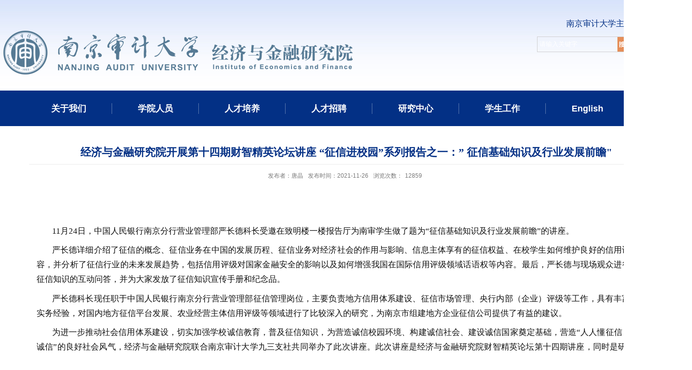

--- FILE ---
content_type: text/html
request_url: https://ief.nau.edu.cn/2021/1126/c2127a91088/page.htm
body_size: 4646
content:
<!DOCTYPE html>
<html  class="webplus-page"  >
<head>
<meta charset="utf-8">
<meta name="renderer" content="webkit" />
<meta http-equiv="X-UA-Compatible" content="IE=edge,chrome=1">
<title>经济与金融研究院开展第十四期财智精英论坛讲座  “征信进校园”系列报告之一：” 征信基础知识及行业发展前瞻"</title>
<meta name="keywords" content="部门名称">
<meta name="description" content="学校名称" >
<meta name="viewport" content="width=1300"/>

<link type="text/css" href="/_css/_system/system.css" rel="stylesheet"/>
<link type="text/css" href="/_js/_portletPlugs/sudyNavi/css/sudyNav.css" rel="stylesheet" />
<link type="text/css" href="/_js/_portletPlugs/datepicker/css/datepicker.css" rel="stylesheet" />
<link type="text/css" href="/_js/_portletPlugs/simpleNews/css/simplenews.css" rel="stylesheet" />

<script language="javascript" src="/_js/jquery.min.js" sudy-wp-context="" sudy-wp-siteId="59"></script>
<script language="javascript" src="/_js2/loadStyle.js" sys-path="/_upload/site/1/style/1/1.css"  site-path="/_upload/site/00/3b/59/style/20/20.css" ></script>
<script language="javascript" src="/_js2/grayscale.js"   ></script>
<script language="javascript" src="/_js/jquery.sudy.wp.visitcount.js"></script>
<script type="text/javascript" src="/_js/_portletPlugs/sudyNavi/jquery.sudyNav.js"></script>
<script type="text/javascript" src="/_js/_portletPlugs/datepicker/js/jquery.datepicker.js"></script>
<script type="text/javascript" src="/_js/_portletPlugs/datepicker/js/datepicker_lang_HK.js"></script>
<link rel="stylesheet" href="/_upload/tpl/02/fa/762/template762/style.css" type="text/css" />
<link rel="icon" href="/_upload/tpl/02/fa/762/template762/favicon.ico" mce_href="/_upload/tpl/02/fa/762/template762/favicon.ico" type="image/x-icon">
<!--[if lt IE 9]>
	<script src="/_upload/tpl/02/fa/762/template762/extends/libs/html5.js"></script>
<![endif]-->
</head>
<body class="list">
<!--Start||head-->
<div class="wrapper header" id="header">
	<div class="inner">
		<div class="mod clearfix">
			<div class="head-left" frag="面板01">
				<!--logo开始-->
				<div class="sitelogo" frag="窗口01" portletmode="simpleSiteAttri">
					<a href="/main.htm" title="返回经济与金融研究院首页"><img border='0' src='/_upload/site/00/3b/59/logo2.png' /><span class="sitetitle"></span></a> 
				</div>
				<!--//logo结束-->
			</div>
						<div class="head-right">
				<div class="searchbox" frag="窗口03" portletmode="search">
					
    <div class="wp_search">
        <table>
            <tr>
                <td height="25px">
                    <input id="keyword" name="keyword" style="width: 150px" class="keyword" type="text" value="请输入关键字" onfocus="if (this.value === '请输入关键字') { this.value = ''; }"
                           onblur="if (this.value === '') { this.value = '请输入关键字'; }" onkeydown="return onKeyEvent(event);"/>
                </td>
                <td>
					<input type="hidden" id="securl" value="/_web/_search/api/search/new.rst?locale=zh_CN&request_locale=zh_CN&context=&_p=YXM9NTkmdD03NjImZD0yMTgzJnA9MyZmPTIwOTYmYT0wJm09U04mfGJubkNvbHVtblZpcnR1YWxOYW1lPTIwOTYm"/>
                    <input name="btnsearch" class="search" type="submit" value="" onclick="checkValues();"/>
                </td>
            </tr>
        </table>
    </div>

<script>
    function onKeyEvent(event){
        if (event.keyCode != '13') {
            return;
        }
        checkValues();
    }
    function checkValues(){
		var url = $("#securl").val();
        var keyword = $("input[name='keyword']").val();
		if (keyword === '请输入关键字') {
			keyword = ''; 
		}
		if (keyword !== '') {
			keyword = encodeURI(encodeURI(keyword));
			url = url + "&keyword=" + keyword;
		}
        window.open(url);
    }
</script>
				</div>	
        <div class="wp-panel search-panel panel-333" frag="面板333">
          <div class="link" style="display: block;color:white"></div>
        <div class="header-link" style="line-height:2;font-size:17px;margin-left: 110px;margin-top: -77px;">
                            <a href="https://www.nau.edu.cn/" style="color:#033085" target="_blank" title="南京审计大学主页">南京审计大学主页 </a>
        </div>
            </div>  					
			</div>

		</div>
	</div>
</div>
<!--End||head-->
<!--Start||nav-->
<div class="wrapper nav wp-navi" id="nav">
	<div class="inner clearfix">
		<div class="wp-panel">
			<div class="wp-window" frag="窗口1" portletmode="simpleSudyNavi" configs="{'c5':'1','c9':'0','c6':'0','c4':'_self','c8':'2','c2':'1','c7':'2','c3':'16','c1':'1'}" contents="{'c2':'0'}" style="height:10px">
				
					
					<ul class="wp-menu">
						
						<li class="menu-item i1"><a class="menu-link" href="/2098/list.htm" target="_self">关于我们</a>
							
							<em class="menu-switch-arrow"></em>
							<ul class="sub-menu ">
								
								<li class="sub-item i1-1"><a class="sub-link" href="/2099/list.htm" target="_self">学院简介</a>
									
								</li>
								
								<li class="sub-item i1-2"><a class="sub-link" href="/2100/list.htm" target="_self">院长寄语</a>
									
								</li>
								
								<li class="sub-item i1-3"><a class="sub-link" href="/2101/list.htm" target="_self">机构设置</a>
									
								</li>
								
								<li class="sub-item i1-4"><a class="sub-link" href="/2102/list.htm" target="_self">联系我们</a>
									
								</li>
								
							</ul>
							
						</li>
						
						<li class="menu-item i2"><a class="menu-link" href="/2103/list.htm" target="_self">学院人员</a>
							
							<em class="menu-switch-arrow"></em>
							<ul class="sub-menu ">
								
								<li class="sub-item i2-1"><a class="sub-link" href="/2104/list.htm" target="_self">全职教师</a>
									
								</li>
								
								<li class="sub-item i2-2"><a class="sub-link" href="/2105/list.htm" target="_self">行政人员</a>
									
								</li>
								
							</ul>
							
						</li>
						
						<li class="menu-item i3"><a class="menu-link" href="/2106/list.htm" target="_self">人才培养</a>
							
							<em class="menu-switch-arrow"></em>
							<ul class="sub-menu ">
								
								<li class="sub-item i3-1"><a class="sub-link" href="/bkjy/list.htm" target="_self">本科教育</a>
									
								</li>
								
								<li class="sub-item i3-2"><a class="sub-link" href="/yjsjy/list.htm" target="_self">研究生学历教育</a>
									
								</li>
								
								<li class="sub-item i3-3"><a class="sub-link" href="/yjsfxljy/list.htm" target="_self">研究生非学历教育</a>
									
								</li>
								
							</ul>
							
						</li>
						
						<li class="menu-item i4"><a class="menu-link" href="/2110/list.htm" target="_self">人才招聘</a>
							
						</li>
						
						<li class="menu-item i5"><a class="menu-link" href="/yjzx/list.htm" target="_self">研究中心</a>
							
							<em class="menu-switch-arrow"></em>
							<ul class="sub-menu ">
								
								<li class="sub-item i5-1"><a class="sub-link" href="/lsjjyjryjzx/list.htm" target="_self">绿色经济与金融研究中心</a>
									
								</li>
								
								<li class="sub-item i5-2"><a class="sub-link" href="/jrkjyjzx/list.htm" target="_self">金融科技研究中心</a>
									
								</li>
								
								<li class="sub-item i5-3"><a class="sub-link" href="/zgjczldc/list.htm" target="_self">中国基层治理调查中心</a>
									
								</li>
								
								<li class="sub-item i5-4"><a class="sub-link" href="/fxqyjzx/list.htm" target="_self">反洗钱研究中心</a>
									
								</li>
								
							</ul>
							
						</li>
						
						<li class="menu-item i6"><a class="menu-link" href="/2116/list.htm" target="_self">学生工作</a>
							
							<em class="menu-switch-arrow"></em>
							<ul class="sub-menu ">
								
								<li class="sub-item i6-1"><a class="sub-link" href="/2109/list.htm" target="_self">制度汇编</a>
									
								</li>
								
								<li class="sub-item i6-2"><a class="sub-link" href="http://efit.nau.edu.cn/" target="_self">EFIT学生之家</a>
									
								</li>
								
							</ul>
							
						</li>
						
						<li class="menu-item i7"><a class="menu-link" href="/2119/list.htm" target="_self">English</a>
							
							<em class="menu-switch-arrow"></em>
							<ul class="sub-menu ">
								
								<li class="sub-item i7-1"><a class="sub-link" href="/2120/list.htm" target="_self">About IEF</a>
									
								</li>
								
								<li class="sub-item i7-2"><a class="sub-link" href="/2121/list.htm" target="_blank">Faculty</a>
									
								</li>
								
								<li class="sub-item i7-3"><a class="sub-link" href="/2122/list.htm" target="_self">Runze Forum</a>
									
								</li>
								
								<li class="sub-item i7-4"><a class="sub-link" href="/2123/list.htm" target="_self">IEF Seminar</a>
									
								</li>
								
								<li class="sub-item i7-5"><a class="sub-link" href="/2124/list.htm" target="_self">Conference Presentations</a>
									
								</li>
								
								<li class="sub-item i7-6"><a class="sub-link" href="/2125/list.htm" target="_self">Employment Advertisement</a>
									
								</li>
								
							</ul>
							
						</li>
						
					</ul>
					
				
			</div>
		</div>
	</div>
</div>
<!--End||nav-->
<!--Start||content-->
<div class="wrapper" id="d-container">
	<div class="inner clearfix">
		<div class="infobox">
			<div class="article" frag="窗口3" portletmode="simpleArticleAttri">
				
				  <h1 class="arti_title">经济与金融研究院开展第十四期财智精英论坛讲座  “征信进校园”系列报告之一：” 征信基础知识及行业发展前瞻&quot;</h1>
				  <h2 class="arti_title"></h2>
				  <p class="arti_metas"><span class="arti_publisher">发布者：唐晶</span><span class="arti_update">发布时间：2021-11-26</span><span class="arti_views">浏览次数：<span class="WP_VisitCount" url="/_visitcountdisplay?siteId=59&type=3&articleId=91088">12748</span></span></p>
				  <div class="entry">
					<div class="read"><div class='wp_articlecontent'><p><style type="text/css"> 	 	</style></p><p style="widows:2;orphans:2;text-align:left;margin-bottom:0in;"><br /></p><p style="widows:2;orphans:2;margin-left:0.33in;margin-bottom:0.1in;"><br /></p><p style="text-indent:0.33in;background:#ffffff;line-height:0.31in;widows:2;orphans:2;text-align:justify;margin-bottom:0.1in;"><span style="color:#101010;font-family:宋体, serif;font-family:宋体, serif;font-size:16px;font-family:宋体, serif;font-size:16px;font-size:16px;font-family:隶书, serif;font-family:宋体, serif;font-size:16px;font-size:16px;font-family:隶书, serif;font-size:16px;font-family:隶书, serif;font-family:隶书, serif;font-size:16px;font-size:17px">11</span><span style="font-family:宋体;font-size:16px;font-size:16px;color:#101010;font-size:16px;color:#101010;color:#101010;color:#101010;font-family:隶书;font-size:16px;color:#101010;color:#101010;color:#101010;font-family:隶书;color:#101010;color:#101010;font-family:隶书;color:#101010;font-family:隶书;font-family:隶书;font-size:16px;font-size:17px">月</span><span style="font-family:宋体, serif;font-size:16px;font-size:16px;color:#101010;font-size:16px;color:#101010;color:#101010;font-family:隶书, serif;font-size:16px;color:#101010;color:#101010;font-family:隶书, serif;color:#101010;font-family:隶书, serif;font-family:隶书, serif;font-size:16px;font-size:17px">24</span><span style="font-family:宋体;font-size:16px;font-size:16px;color:#101010;font-size:16px;color:#101010;color:#101010;color:#101010;font-family:隶书;font-size:16px;color:#101010;color:#101010;color:#101010;font-family:隶书;color:#101010;color:#101010;font-family:隶书;color:#101010;font-family:隶书;font-family:隶书;font-size:16px;font-size:17px">日，中国人民银行南京分行营业管理部严长德科长受邀在致明楼一楼报告厅为南审学生做了题为“征信基础知识及行业发展前瞻”的讲座。</span></p><p style="text-indent:0.33in;background:#ffffff;line-height:0.31in;widows:2;orphans:2;text-align:justify;margin-bottom:0.1in;"><span style="color:#101010;"><span style="font-family:宋体;font-size:16px;font-size:16px;font-family:隶书;font-size:16px;font-family:隶书;font-family:隶书;font-family:隶书;font-size:16px;font-size:17px">严长德详细介绍了征信的概念、征信业务在中国的发展历程、征信业务对经济社会的作用与影响、信息主体享有的征信权益、在校学生如何维护良好的信用记录等内容，并分析了征信行业的未来发展趋势，包括信用评级对国家金融安全的影响以及如何增强我国在国际信用评级领域话语权等内容。最后，严长德与现场观众进行了关于征信知识的互动问答，并为大家发放了征信知识宣传手册和纪念品。</span></span></p><p style="text-indent:0.33in;background:#ffffff;line-height:0.31in;widows:2;orphans:2;text-align:justify;margin-bottom:0.1in;"><span style="color:#101010;"><span style="font-family:宋体;font-size:16px;font-size:16px;font-family:隶书;font-size:16px;font-family:隶书;font-family:隶书;font-family:隶书;font-size:16px;font-size:17px">严长德科长现任职于中国人民银行南京分行营业管理部征信管理岗位，主要负责地方信用体系建设、征信市场管理、央行内部（企业）评级等工作，具有丰富的征信实务经验，对国内地方征信平台发展、农业经营主体信用评级等领域进行了比较深入的研究，为南京市组建地方企业征信公司提供了有益的建议。</span></span></p><p style="text-indent:0.33in;background:#ffffff;line-height:0.31in;widows:2;orphans:2;text-align:justify;margin-bottom:0.1in;"><a name="_GoBack"></a><span style="color:#101010;"><span style="font-family:宋体;font-size:16px;font-size:16px;font-family:隶书;font-size:16px;font-family:隶书;font-family:隶书;font-family:隶书;font-size:16px;font-size:17px">为进一步推动社会信用体系建设，切实加强学校诚信教育，普及征信知识，为营造诚信校园环境、构建诚信社会、建设诚信国家奠定基础，营造“人人懂征信，人人讲诚信”的良好社会风气，经济与金融研究院联合南京审计大学九三支社共同举办了此次讲座。此次讲座是经济与金融研究院财智精英论坛第十四期讲座，同时是研究院“征信进校园”系列报告的第一次讲座，讲座由研究院学生工作委员会主任田园老师主持，全校百余名同学参加。今后，研究院将陆续邀请各行业精英为广大学生开展征信知识相关讲座。</span></span></p><p style="text-align:center;margin-bottom:0in;"><img src="/_upload/article/images/91/06/c23f6824447292076a2ba91ce4e5/301ac4f1-13b1-40f0-99ce-6c9ed3108a33.jpg" align="BOTTOM" width="554" height="415" border="0" /></p><p><br /></p></div></div>
				  </div>
				
			</div>
		</div>
  </div>
</div>
<!--End||content-->
<!--Start||footer-->
<div class="wrapper footer" id="footer">
	<div class="inner">
		<div class="mod clearfix">
			<div class="foot-left" frag="窗口90" portletmode="simpleSiteAttri">
				<p class="copyright"><span>地址：江苏省南京市鼓楼区北圩路77号南京审计大学莫愁校区   邮编：210029</span></p>
				<p class="copyright"><span>南京审计大学版权所有 苏ICP备05007120号 Copyright(C) 2013 Nanjing Audit University </span></p>
			</div>
		</div>
	</div>
</div>
<!--End||footer-->
</body>
<script type="text/javascript" src="/_upload/tpl/02/fa/762/template762/js/comcus.js"></script>
<script type="text/javascript" src="/_upload/tpl/02/fa/762/template762/js/list.js"></script>

</html>
 <img src="/_visitcount?siteId=59&type=3&articleId=91088" style="display:none" width="0" height="0"/>

--- FILE ---
content_type: text/html;charset=UTF-8
request_url: https://ief.nau.edu.cn/_visitcountdisplay?siteId=59&type=3&articleId=91088
body_size: 81
content:
12859


--- FILE ---
content_type: text/css
request_url: https://ief.nau.edu.cn/_upload/tpl/02/fa/762/template762/style.css
body_size: 5834
content:
@charset "utf-8";
html,body,h1,h2,h3,h4,h5,h6,div,dl,dt,dd,ul,ol,li,p,blockquote,pre,hr,figure,table,caption,th,td,form,fieldset,legend,input,button,textarea,menu{ margin:0; padding:0; }
header,footer,section,article,aside,nav,hgroup,address,figure,figcaption,menu,details{ display:block; }
table{ border-collapse:collapse; border-spacing:0; }
caption,th{ text-align:left; font-weight:normal; }
html,body,fieldset,img,iframe,abbr{ border:0;}
img{vertical-align:top;}
html{ overflow-x:hidden; }
i,cite,em,var,address,dfn{ font-style:normal; }
[hidefocus],summary{ outline:0; }
li{ list-style:none; }
h1,h2,h3,h4,h5,h6,small{ font-size:100%; }
sup,sub{ font-size:83%; }
pre,code,kbd,samp{ font-family:inherit; }
q:before,q:after{ content:none; }
textarea{ overflow:auto; resize:none; }
label,summary{ cursor:default; }
a,button{ cursor:pointer; }
h1,h2,h3,h4,h5,h6,em,strong,b{ font-weight:bold; }
del,ins,u,s,a,a:hover{ text-decoration:none; }
body,textarea,input,button,select,keygen,legend{ font:13px/1 arial,\5b8b\4f53; color:#333; outline:0; }
:focus { outline:0; }
/*备用样式表*/
.none { display:none; }
.wcb{ width:100%; height:30px; border:2px dashed #97CBE0; }
.hidden { visibility:hidden; }
.clear { width:100%; height:0; line-height:0; font-size:0; overflow:hidden; clear:both; display:block; _display:inline; }
.clearfix:after{clear: both;content: ".";display: block;height:0;visibility: hidden;}
.clearfix{ display: block; *zoom:1; }
.icon{display:inline-block;width: 32px;height: 32px;vertical-align:middle;background:url(images/icon.png) no-repeat;}
/*css3扩展*/
body:before {content: ""; position: fixed; top: -10px; left: 0; z-index: 110; width: 100%; height: 10px;}
::-webkit-input-placeholder { color:#adadad !important;/* WebKit browsers */}
:-moz-placeholder {color:#adadad !important; /* Mozilla Firefox 4 to 18 */}
::-moz-placeholder { color:#adadad !important;/* Mozilla Firefox 19+ */}
:-ms-input-placeholder { color:#adadad !important;/* Internet Explorer 10+ */}
/**布局开始**/
body {line-height: 1;font-size: 14px;font-family: "Microsoft YaHei","\u5b8b\u4f53", Tahoma, Geneva, sans-serif;color:#333;}
p{line-height:1.75;}
a {color:#3b3b3b; text-decoration:none; transition:all 0.4s ease-in-out; }
a:hover { color:#033085; }
/*页面尺寸*/
.wrapper { width:100%; margin:0 auto;  }
.wrapper .inner {width: 1300px;margin:0 auto;} /**页面全局宽度**/
/*headtop*/
#headtop{background: #666;}
#headtop .inner{}
.headtop .top-left{float: left;}
.headtop .top-right{float:right;}
/*head开始*/
#header {background: url('images/head_bg.jpg') no-repeat center top;}
#header .inner{height: 186px;position:relative;}
.header .sitelogo{float:left;padding-top:60px;}
.header .sitetitle {display:inline-block;margin-top: 1px; margin-left:40px;font-size:40px;font-weight:bold;color:#033085;} /**站点名称**/
.header .head-left{float:left;display:inline-block;}
.header .head-main{float:left;margin-top:10px;}
.header .head-right{float:right;margin-top: 75px;width:248px;}

/*默认主导航样式*/
#nav{background: #033085;}
#nav .inner{}
#nav .inner .wp-panel{}/*导航*/
#nav .inner .wp-panel .wp-window{}
#nav .inner .wp-panel .navbg{position:absolute; z-index:-1;left:0;right:0;top:0;bottom:0; width:auto; height:100%;background:#fff;opacity:.7;filter:alpha(opacity=70);}
/*导航样式：后台绑定时也可以定义配置*/
.wp-menu {margin:0 auto}
.wp-menu .menu-item {display: inline-block; float: left; position: relative;}
.wp-menu .menu-item.i1 { background:none;margin-left: 52px;}
.wp-menu .menu-item a > .menu-switch-arrow{ display:none; width:20px; height:20px; background:url(images/nav_j.png) no-repeat center center;vertical-align:middle; }
.wp-menu .menu-item a.menu-link {display: inline-block;padding: 25.5px 53px;line-height: 22px;color: #FFFFFF;font-size: 18px;font-weight:bold;background: url(images/nav_bg.png) no-repeat center right;}
.wp-menu .menu-item.i7 a.menu-link { background:none;}
.wp-menu .menu-item.hover a.menu-link,
.wp-menu .menu-item a.hover{background-color:#e58e59; text-decoration: none; color: #fff;}
.sub-menu {display: none;position: absolute;left: 0;top: 73px;min-width: 100%;z-index: 100;background:#f5f8ff;text-align:center;}
.sub-menu .sub-item { position: relative; white-space: nowrap; vertical-align: top; _zoom:1;}
.sub-menu .sub-item a {display: block;color: #000;height: 48px;line-height: 48px;padding: 0 17px;font-size: 15px;background:none;font-weight: bold;text-align: center; }
.sub-menu .sub-item.hover> a,
.sub-menu .sub-item a:hover{ color: #fff; background-color:#e58e59; display: block;}
.sub-menu .sub-menu { left: 100%; top:0px; z-index: 200; background:#fff;}
/**主页banner开始**/
#banner {background: #e6f0fc;margin-bottom: 40px;}
#banner .inner {width: 1300px;text-align: center;position:relative;}
/**主体模块样式**/
#m-container {}
#m-container .inner {}
/**首页三列布局**/
.mod {}
.mbox {}

.main1{}
.main1 .inner{padding:0px 0px 57px;}
.main1 .ml{float:left; width:850px;}
.main1 .mr{float:right;width: 344px;background: url(images/mr_bg.jpg) no-repeat center;padding: 23px 29px 28px;}
.main1 .ml .post-11 {width:850px;padding-bottom: 30px;}
.main1 .ml .post-12 {width:220px;float:left;}
.main1 .ml .bottom_mr {width:591px; float:right;}

.main2{background: #e5eefd;}
.main2 .inner{padding:27px 0;}

/**标题栏新闻窗口**/
.post { margin-bottom:0px; }
.post .tt {display:inline-block;width:100%;border-bottom: 0px solid #e6e6e6;} /**标题栏**/
.post .tt .tit {display:inline-block;float:left;font-size: 16px;font-weight:normal;} /**标题字体**/
.post .tt .tit .title {display:block;line-height: 42px;color: #424242;font-family:"Microsoft yahei";}
.post .tt .tit .name{ display:none; line-height:16px; color:#333; }/*栏目别名*/
.post .con { padding:0; margin:0 auto; }
.post .con .wp_article_list .list_item { border-bottom:1px dashed #ccc; } /**新闻列表**/
.post .con .wp_article_list .list_item .Article_Index { background:url(images/li.gif) no-repeat center; }
.post .more_btn {display:inline-block;*display:inline; *zoom:1; height: 17px;margin-top: 25px;line-height: 17px;float:right;}
.post .more_btn .more_text,.post .more_btn a {font-size:13px; cursor:pointer;} 
.post .more_btn a{color:#033085;} 
.post .more_btn a:hover{color:#89abd3;} 
/*标准标题*/
.post1 {}
.post1 .tt {border-bottom: 3px solid #ceddef;}
.post1 .tt .tit {}
.post1 .tt .tit .title {display:inline-block;font-size: 24px;font-weight:bold;color: #033085;cursor:pointer;line-height:58px;}
.post1 .tt .tit .title.selected {color:#033085;}
/**自定义新闻列表**/
.news_list { }
.news_list li.news {line-height: 34px;padding-left:0px;} /**标题图标**/
.news_list li.news span.news_title { float:left; }/*标题*/
.news_list li.news span.news_title img {vertical-align: middle;}
.news_list li.news span.news_meta {float:right;margin-left:2px;color: #9C9C9C;}/*属性*/
.news_list li.news .news_time,
.news_list li.news .news_time span{color: #666;}/*发布时间*/
.news_list li.news .news_icon {display:inline-block;margin:0 auto; border:0px solid red;}
.news_list li.news .news_text {line-height:22px; color:#666;}/*默认简介*/
.news_list li.news .news_bg {position:absolute; left:0px;bottom:0px; right:0px; height:30px; background:#000; opacity:.7; filter:Alpha(opacity=70);}
.news_list li.news p {line-height:34px;}
/*日历新闻样式2*/
.rili2{}
.con.rili2{ padding-top:26px;}
.rili2 .news_list {}
.rili2 .news_list li.news{margin-bottom: 21px;}
.rili2 .news_list li.news .news_date{float: left;width: 74px;text-align:center;}
.rili2 .news_list li.news .news_date .news_year{line-height: 41px;font-size: 25px;font-weight: bold;color:#fff;background-color: #033085;}
.rili2 .news_list li.news .news_date .news_days{line-height: 28px;font-size: 14px;color: #0c4da2;background-color: #fff;}
.rili2 .news_list li.news .news_wz{width:100%;}
.rili2 .news_list li.news .news_wz .news_con{margin-left:89px; padding: 4px 0px;} 
.rili2 .news_list li.news .news_title{line-height: 27px;font-size: 16px;color: #033085;} 
.rili2 .news_list li.news .news_title:hover{color: #1f1e1e;} 
.rili2 .news_list li.news:hover .news_date .news_year{background-color:#e58e59;}
.rili2 .news_list li.news:hover .news_date .news_days{color:#e58e59;}
/*标题文*/
.news_text{}
.news_text .news_list {}
.news_text .news_list li.news{margin-bottom:0px;float: left;width: 402px;} 
.news_text .news_list li.news.n2 {float: right;}
.news_text .news_list li.news .news_title{line-height: 60px; font-size: 18px;padding-top: 15px;}
.news_text .news_list li.news .news_title a {color: #0f0f0f;}
.news_text .news_list li.news .news_title a:hover,.news_text .news_list li.news .news_text a:hover {color: #033085;}
.news_text .news_list li.news .news_text{line-height:25px;font-size: 14px;padding-bottom:10px;}
.news_text .news_list li.news .news_text a{color:#5b5b5b;}
.news_text .news_list li.news .news_time{line-height: 20px;font-size: 14px;color:#5b5b5b;background: url(images/time.png) no-repeat left;padding-left: 23px;margin-right: 22px;}
.news_text .news_list li.news .news_views{background: url(images/view.png) no-repeat left;padding-left: 26px;}
.news_text .news_list li.news .news_views .wp_listVisitCount{line-height: 20px;font-size: 14px;color:#5b5b5b;}

.post-41{}
.post-41 .con{padding:15px 0;}
/***********************************************************
 * 列表页
 */
/**首页三列布局**/
/**列表页**/
/*栏目图片*/
.l-banner{height: 235px;background-position:center center;background-repeat:no-repeat;text-align:center;}
.l-banner img{display:none;height:100%;vertical-align:top;}
/**主体列表页开始**/
#l-container {}
#l-container .inner {padding:25px 10px;}
/**主体文章页开始**/
#d-container {}
#d-container .inner {padding:20px 60px;background:#fff;}

.col_menu {width: 240px;float:left;margin-right:-240px;position:relative;} 
.col_menu .l-qh{ margin-bottom:10px;}
.col_menu .col_menu_head {background: #033085;}/**位置栏目背景**/
.col_menu .col_menu_head h3.col_name { font-size:20px; font-weight:normal; color:#fff; }/**位置栏目字体**/
.col_menu .col_menu_head h3.col_name .col_name_text { display:block; line-height:50px; padding:0px 5px 0px 30px;}/**栏目名称图标**/
.col_menu .col_menu_con{border:1px solid #e4e4e4;}
/*栏目列表*/
.col_list{}
.col_list .wp_listcolumn { border-top:0px solid #2867A0; border-bottom:0px solid #fff; }
.col_list .wp_listcolumn .wp_column a {color:#333;font-size: 15px;font-weight:normal;background:none;border-top:0px solid #fff;border-bottom: 1px solid #F6EAEA;}
.col_list .wp_listcolumn .wp_column a .column-name{padding:5px 0px 5px 28px;line-height:32px;}
.col_list .wp_listcolumn .wp_column a:hover,
.col_list .wp_listcolumn .wp_column a.selected { color:#033085; background:#eee; } 
.col_list .wp_listcolumn .wp_column a.selected span.column-name{color: #033085;}
.col_list .wp_listcolumn .wp_subcolumn .wp_column a { color:#454545;background:none; border-top:1px solid #fff; border-bottom:1px solid #bbb;}
.col_list .wp_listcolumn .wp_column.parent > a .column-name{font-weight:bold; color:#033085;}
/*二级子栏目**/
.col_list .wp_listcolumn .wp_column .sub_list a {color:#333;border-top:1px solid #eee;margin-top:-1px;} 	
.col_list .wp_listcolumn .sub_list a .column-name {display:inline-block;line-height: 28px;padding: 5px 10px 5px 52px;cursor:pointer;}
.col_list .wp_listcolumn .sub_list a:hover,
.col_list .wp_listcolumn .wp_column a.selected {font-weight:bold; font-weight:bold;color:#033085;} 
/*三级子栏目**/
.col_list .wp_listcolumn .wp_column .sub_list .sub_list a {background:none; } 	
.col_list .wp_listcolumn .sub_list .sub_list a .column-name { padding: 5px 10px 5px 51px; cursor:pointer;}
.col_list .wp_listcolumn .sub_list .sub_list a :hover,
.col_list .wp_listcolumn .sub_list .sub_list a.selected {font-weight:bold; color:#033085;} 
/**栏目新闻**/
.col_news {width: 100%;min-height:500px;float:right;} 
.col_news .col_news_box{margin-left: 290px;}
.col_news_head {border-bottom: 1px solid #DBDBDB;}
.col_metas .col_title { display:inline-block; float:left; height: 48px; line-height: 48px; }  /**当前栏目**/
.col_metas .col_title h2 {display:inline-block;font-size: 20px;font-family:"Microsoft yahei";font-weight: normal;color: #033085;border-bottom: 3px solid #CBCBCB;}
.col_metas .col_path {display:inline-block;float:right;white-space:nowrap;height: 46px;line-height: 46px;color: #666;} /**当前位置**/
.col_metas .col_path a{color: #2F2F2F;}
.col_metas .col_path a:hover{color: #033085;}
.col_news_con { padding:5px 0px 10px 0px; margin:0px;}
.col_news_list { margin-top:7px;}
.col_news_list .wp_article_list .list_item {} /**栏目新闻列表**/
.col_news_list .wp_article_list .list_item .Article_Index { }  /**栏目新闻图标序号**/
.col_news_list .wp_entry,.col_news_list .wp_entry p { line-height:1.75; font-size:14px; color:#333;}
.col_news_list .wp_entry p { margin-bottom:10px;}
.col_news_list .wp_entry table{ margin-bottom:4px;}
.col_news_list .wp_entry img { max-width:680px; _width:expression(this.width > 680 ? "680px" : this.width); } /**列表页文章图片大小限制**/
/**文章页**/
.infobox {width:auto; margin:0 auto; min-height:500px;}
.article {padding-top:10px;}
.article h1.arti_title {line-height: 48px;font-family: "Microsoft YaHei";font-size:22px;text-align:center;color: #033085;} /**文章标题**/
.article h2.arti_title {line-height: 40px;font-family: "Microsoft YaHei";font-size: 17px;text-align:center;color: #1446a4;} /**文章副标题**/
.article .arti_metas { padding:10px; text-align:center;border-top:1px solid #ececec;}
.article .arti_metas span { margin:0 5px; font-size:12px; color:#787878;}/**文章其他属性**/
.article .entry { margin:0 auto; overflow:hidden;margin-top:10px;padding:0 15px;} /**文章内容**/
.article .entry .read,.article .entry .read p { line-height:1.75; font-size:14px; color:#333;}  /**阅读字体**/
.article .entry .read p { margin-bottom:10px;}
.article .entry .read img {margin:0 auto; max-width:940px; _width:expression(this.width > 940 ? "940px" : this.width); }   /**文章阅读部分图片大小限制**/
.article .entry .read table{margin:0 auto; border:none;}
/**页脚开始**/
#footer {background: #3e3e3e;}
#footer .inner {padding:35px 0px;position:relative;}
#footer .inner .mod{}
#footer .inner .foot-left{float:none;}
#footer .inner p{font-size: 14px;line-height: 25px; font-weight:normal;text-align:center;color: #fff;}
#footer .inner p span { margin:0 3px; }
#footer .inner .copyright{}
#footer .inner .copyright span{}
#footer .inner .copyright a{color:#eee;}
/**************************************************************
 * 组件功能
 */
/*系统默认搜索*/
.wp_search{ display:inline-block;position:relative;padding-left:4px;border: 1px solid #d0d0d0;}
.wp_search #keyword{ width:160px!important;padding: 4px 0; border:none;height:20px; line-height:20px; background:transparent; color:#fff; }
.wp_search .search{width:32px;height: 30px;border:0px; background: #FFFFFF url(images/sous.png) no-repeat center;cursor: pointer; vertical-align:top; }
/*搜索去背景色：*/
input:-webkit-autofill,
    input:-webkit-autofill:hover,
    input:-webkit-autofill:focus,
    input:-webkit-autofill:active {
        -webkit-transition-delay: 99999s;
        -webkit-transition: color 99999s ease-out, background-color 99999s ease-out;
}
/*自定义输入框*/
.searchbox{text-align:right;}
.wp-search {position: relative;border: 0px solid #d0d0d0;}
.wp-search form {display: block;}
.wp-search .search-input {padding-left:16px; margin-right: 40px; background: url(images/sous_bg.png) no-repeat;}
.wp-search .search-input input.search-title {width: 100%;height: 32px;line-height: 32px;background: none;color: #adadad;font-size: 13px;border:0;outline: 0;font-family: "Microsoft YaHei";}
.wp-search .search-btn {width:60px;height: 32px;position: absolute;right: 0;top:0%;font-family: "Microsoft YaHei";}
.wp-search .search-btn input.search-submit {width:60px;height: 32px;border:0;outline: 0;background: url(images/sous.png) no-repeat center;cursor: pointer;}

/**友情链接**/
.botlinks .links-wrap {position: relative;float: left;display: inline-block;width: 230px;line-height: 38px;background: #fff;border: 1px solid #ced6e4;}
.botlinks .links-wrap a.links-arrow {display: block;height: 38px;line-height: 38px;padding: 0 25px 0 18px;color:#343434;background: url(images/arrow.png) no-repeat right top;font-size: 16px;}
.botlinks .links-wrap a.links-arrow:hover,
.botlinks .wrap-open a.links-arrow { color: #333; background-position: right bottom; cursor: pointer;}
.botlinks .links-wrap .link-items {display: none; position: absolute; left: 0; bottom: 33px; width:100%; height:auto; max-height: 300px; overflow: auto; overflow-x:hidden;background: #f5f5f5;}
.botlinks .links-wrap .link-items a { display: block; line-height: 24px; padding: 5px 18px; color: #444;}
.botlinks .links-wrap .link-items a span { display:block; margin:0 6px; white-space:nowrap;}
.botlinks .links-wrap .link-items a:hover { color: #fff; background: #879dc8; cursor: pointer;}/**链接样式**/
/*列表页*/
/*banner*/
.mbanner .focus .focus-title-bar {bottom:40px;left: 40px;margin-left:0px;}
.mbanner .focus .focus-title-bg {background-color: #000;opacity: 0.4;filter:alpha(opacity=60);}

.mbanner .focus .focus-pagination {position:absolute;right: 82px;bottom: 23px;margin-right: 0px;z-index:60;height:12px;}
.mbanner .focus .focus-page { display:inline-block; width:12px; height:12px;  margin-right:10px;background:#fff;border-radius: 50%;opacity:.5; filter:Alpha(opacity=50);}
.mbanner .focus .focus-page-active {width:12px;background: #fff;opacity:1; filter:Alpha(opacity=100);}

.mbanner .focus .focus-navigation {width:58px; height:53px; opacity: 0.7; filter:alpha(opacity=70); background:url(images/slide_next.png) no-repeat; text-indent:-999em;}
.mbanner .focus .focus-navigation:hover {opacity: 1; filter:alpha(opacity=100);}
.mbanner .focus .focus-navigation:active {opacity: 1; filter:alpha(opacity=100);}
.mbanner .focus .focus-prev { left:0px;}
.mbanner .focus .focus-next { right:0px;background-position:right top}

.post-11 .con { padding-top:22px;}
.post-11 .news_imgs {overflow: hidden;    height: 220px;}
.post-11 .news_imgs img:hover {transform: scale(1.1);  }
.post-11 .news_imgs img {transition: 1s;  width: 100%; height: 100%;}

.post-12 .con,.post-14 .con,.post-15 .con{padding-top:25px;}
.post-12 li.links.i1 {background: #e58e59 url(images/icon1.png) no-repeat 20px center;;line-height: 69px;text-align: center;border-radius: 5px;padding-left:10px;margin-bottom:11px;}
.post-12 li.links.i2 {background: #5c79c9 url(images/icon2.png) no-repeat 20px center;;line-height: 69px;text-align: center;border-radius: 5px;padding-left:9px;margin-bottom:11px;}
.post-12 li.links.i3 {background: #0b7bbb url(images/icon3.png) no-repeat 20px center;;line-height: 69px;text-align: center;border-radius: 5px;padding-left:9px;margin-bottom:11px;}
.post-12 li.links a {font-size: 18px;color: #fff;font-weight:bold;width: 100%;display: block;}
.post-12 li.links:hover {opacity: .7;cursor: pointer;filter:alpha(opacity=70);}

.post-14 {width:300px;float:left;}
.post-14 .slick-dots li button{display:none !important;}
.post-14 .slick-dots li{width:10px; height:10px;border-radius: 50%;margin:0 3px;}
.post-14 .slick-dots li.slick-active {background: #e58e59;}
.post-14 .slick-dots{right:15px;bottom:16px;}
.post-14 .news_pic { height: 224px;}
.post-14 .news_pic img{width:100%;height:100%;}
.post-15 .news_list li.news .news_title{line-height: 29px; font-size: 18px;padding-top: 15px;}
.post-15 .news_list li.news .news_title a {color: #0f0f0f;}
.post-15 .news_list li.news .news_title a:hover,.post-15 .news_list li.news .news_text a:hover {color: #033085;}
.post-15 .news_list li.news .news_text{line-height:25px;font-size: 14px;padding-bottom:15px;padding-top: 17px;}
.post-15 .news_list li.news .news_text a{color:#5b5b5b;}
.post-15 .news_list li.news .news_time{line-height: 20px;font-size: 14px;color:#5b5b5b;background: url(images/time.png) no-repeat left;padding-left: 23px;margin-right: 22px;}
.post-15 .news_list li.news .news_views{background: url(images/view.png) no-repeat left;padding-left: 26px;}
.post-15 .news_list li.news .news_views .wp_listVisitCount{line-height: 20px;font-size: 14px;color:#5b5b5b;}
.post-15 {float: left;width: 290px;}
.post-15 .slick-slider {padding: 12px 19px 21px;border: 1px solid #e0e0e0;}

.post-22 .con {padding-top: 10px;}
.post-22 .news_title a {color: #1f1f1f;}
.post-22 .news_title a:hover {color: #033085;}
.post-22 .news_title {font-size: 16px;line-height: 41px;background: url(images/news_biao.jpg) no-repeat left;padding-left:13px;}
.post-22 .news_title:hover {background: url(images/news_biao1.jpg) no-repeat left;}

.mlink.botlinks {width: 502px;margin: 0 auto;}
.links-wrap-1{margin-right:38px;}

.post-11 .tt .tit .title:after {content: "/ News";color: #a7c0dd;font-family: "Georgia";margin-left: 8px;}
.post-12 .tt .tit .title:after {content: "/ Talent";color: #a7c0dd;font-family: "Georgia";margin-left: 8px;}
.post-13 .tt .tit .title:after {content: "/ Exchange";color: #a7c0dd;font-family: "Georgia";margin-left: 8px;}
.post-21 .tt .tit .title:after {content: "/ Notices";color: #a7c0dd;font-family: "Georgia";margin-left: 8px;}
.post-22 .tt .tit .title:after {content: "/ International";color: #a7c0dd;font-family: "Georgia";margin-left: 8px;}
/*************************************************************
 * 特殊页面
 */
/*二级页面*/
